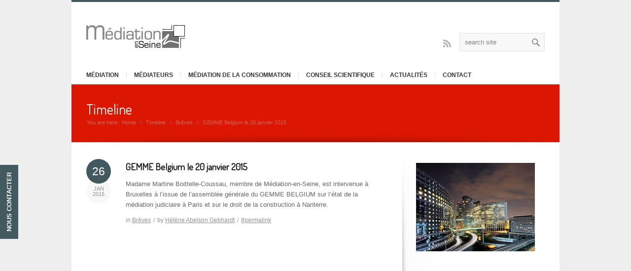

--- FILE ---
content_type: text/css
request_url: https://mediation-en-seine.fr/wp-content/themes/choices/css/shortcodes.css
body_size: 4668
content:
/*Shortcode Button variations Frontend*/
.shortcode_prev{
font-family:Arial,Helevtica,Verdana,san-serif;
}

body .avia-button{
color:#fff;
background-image: url("../images/icons/bg-button.png");
background-repeat: repeat-x;
background-position: 0 0;
padding:0 10px;
font-size: 12px;
text-decoration: none;
display:inline-block;
-webkit-border-radius: 3px;
-moz-border-radius: 3px;
border-radius: 3px;
border-style: solid;
border-width: 1px;
margin:3px 0;
line-height: 28px;
border-color: #e1e1e1;
background-color: #f8f8f8;
position: relative;
font-weight:bold;
}

body .avia-button:hover{
background-position: 0 -4px;
opacity:0.8;
color:#fff;
text-decoration: none;
}

body .avia-button.dark , body .avia-button.dark:hover{
color:#444;
}


body .avia-button.grey	, body .avia-button.grey:hover{background-color: #555; 		border-color: #555; 	text-shadow: 0 1px 0 rgba(0, 0, 0, 1); color: #fff; }
body .avia-button.black	, body .avia-button.black:hover{background-color: #222; 		border-color: #222; 	text-shadow: 0 -1px 0 rgba(0, 0, 0, 1); color: #fff; }
body .avia-button.red	, body .avia-button.red:hover{background-color: #B02B2C; 	border-color: #B02B2C; 	text-shadow: 0 1px 0 rgba(255, 255, 255, 0.2); color: #5d1a1b; }
body .avia-button.orange, body .avia-button.orange:hover{background-color: #edae44; 	border-color: #edae44; 	text-shadow: 0 1px 0 rgba(255, 255, 255, 0.4); color: #745521; }
body .avia-button.green	, body .avia-button.green:hover{background-color: #83a846; 	border-color: #83a846; 	text-shadow: 0 1px 0 rgba(255, 255, 255, 0.4); color: #415324; }
body .avia-button.blue	, body .avia-button.blue:hover{background-color: #7bb0e7; 	border-color: #7bb0e7; 	text-shadow: 0 1px 0 rgba(255, 255, 255, 0.4); color: #3f5871; }
body .avia-button.aqua	, body .avia-button.aqua:hover{background-color: #4ecac2; 	border-color: #4ecac2; 	text-shadow: 0 1px 0 rgba(255, 255, 255, 0.4); color: #286460; }
body .avia-button.teal	, body .avia-button.teal:hover{background-color: #5f8789; 	border-color: #5f8789; 	text-shadow: 0 1px 0 rgba(255, 255, 255, 0.4); color: #314445; }
body .avia-button.purple, body .avia-button.purple:hover{background-color: #745f7e; 	border-color: #745f7e; 	text-shadow: 0 1px 0 rgba(255, 255, 255, 0.4); color: #3c3240; }
body .avia-button.pink	, body .avia-button.pink:hover{background-color: #d65799;	border-color: #d65799; 	text-shadow: 0 1px 0 rgba(255, 255, 255, 0.4); color: #692b4b; }
body .avia-button.silver, body .avia-button.silver:hover{background-color: #d7d7d7; 	border-color: #d7d7d7; 	text-shadow: 0 1px 0 rgba(255, 255, 255, 1); color: #444; }

body .avia-button.small{
padding:0 4px 0px 4px;
font-size: 10px;
line-height: 22px;
}

body .avia-button.large{
padding:0 10px 0px 10px;
font-size: 13px;
line-height: 33px;
}

body .avia-button.xl{
padding:0 16px;
font-size: 14px;
line-height: 42px;
}

.avia-button span{
position: relative;
}

body .avia-button .avia-info{ 	background: transparent url("../images/icons/info.png") no-repeat center left; 		padding: 2px 0 2px 22px; left:-2px;}
body .avia-button .avia-alert{	background: transparent url("../images/icons/alert.png") no-repeat center left; 	padding: 2px 0 2px 22px; left:-2px;}
body .avia-button .avia-tick{	background: transparent url("../images/icons/tick.png") no-repeat center left; 		padding: 2px 0 2px 22px; left:-2px;}
body .avia-button .avia-download{background: transparent url("../images/icons/download.png") no-repeat center left; 	padding: 2px 0 2px 22px; left:-2px;}
body .avia-button .avia-note{	background: transparent url("../images/icons/note.png") no-repeat center left; 		padding: 2px 0 2px 22px; left:-2px;}
body .avia-button .avia-error{	background: transparent url("../images/icons/error.png") no-repeat center left; 	padding: 2px 0 2px 22px; left:-2px;}
body .avia-button .avia-help{	background: transparent url("../images/icons/help.png") no-repeat center left; 		padding: 2px 0 2px 22px; left:-2px;}




/*Inline Links with icon*/

.avia-ilink a{
text-decoration :none;
padding: 2px 0 2px 22px;
display: inline-block;
}


.avia-ilink .info{ 	background: transparent url("../images/icons/info.png") no-repeat center left; 		}
.avia-ilink .alert{	background: transparent url("../images/icons/alert.png") no-repeat center left; 	}
.avia-ilink .tick{	background: transparent url("../images/icons/tick.png") no-repeat center left; 		}
.avia-ilink .download{background: transparent url("../images/icons/download.png") no-repeat center left; 	}
.avia-ilink .note{	background: transparent url("../images/icons/note.png") no-repeat center left; 		}
.avia-ilink .error{	background: transparent url("../images/icons/error.png") no-repeat center left; 	}
.avia-ilink .help{	background: transparent url("../images/icons/help.png") no-repeat center left; 		}


/*quotes*/

.pullquote{
border:none;
background: none;
padding:0;
}


.pullquote_right {
float:right;
margin:1% 0 1% 14%;
width:40%;
clear:none;
}

.pullquote_right.pullquote_boxed{
margin:1% 0 1% 4%;
}

.pullquote_left {
float:left;
margin:1% 4% 1% 0;
width:40%;
clear:none;
}

.pullquote_boxed{
padding:10px 10px 10px 10px;
border-left-style:solid;
border-left-width:5px;
}

.pullquote_boxed:before{
content: "";
}

.pullquote_left .inner_quote{
padding:0 0 0 40px;
}

#top .pullquote_boxed .inner_quote{
padding:0;
width:auto;
left:auto;
margin:0;
}

.sidebar_right .pullquote_left:before{
left:-138px;
}

.sidebar_left .pullquote_left:before{
left:-7px;
}

.sidebar_right .template-blog .entry-content .pullquote_left .inner_quote {
width: 150%;
position: relative;
left: -60px;
margin-left: -40%;
}

.sidebar_left .template-blog .entry-content .pullquote_right .inner_quote {
width: 150%;
position: relative;
left: 60px;
margin-left: -40%;
}


/*preview modification only*/
.shortcode_prev blockquote{
font-size: 14px;
}

.shortcode_prev .pullquote_boxed{
background-position:10px 28px;
}

.shortcode_prev .pullquote_left, .shortcode_prev .pullquote_right{
width:60%;
}


/*info boxes*/

div div .avia-box{
clear: both;
padding:15px;
background: #f8f8f8;
border-top:1px solid;
border-bottom:1px solid;
border-color:#e1e1e1;
border-left:none;
border-right:none;
color:#777;
font-size: 12px;
line-height: 1.5em;
text-align: center;
margin:5px 0;
-moz-box-shadow: 0px 1px 2px rgba(0,0,0,0.1);
-webkit-box-shadow: 0px 1px 2px rgba(0, 0, 0, 0.1);
box-shadow: 0px 1px 2px rgba(0, 0, 0, 0.1);
}

.avia-box.large{
padding:22px;
font-size: 13px;
}

.avia-box.full{
border-left:1px solid;
border-right:1px solid;
border-color:#e1e1e1;
}

.avia-box.rounded{
-webkit-border-radius: 4px;
-moz-border-radius: 4px;
border-radius: 4px;
}

.avia-innerbox {display:inline-block;}
.avia-box.custom_icon .avia-innerbox{padding:2px 0 2px 40px; }
.avia-box.info .avia-innerbox{ 	background: transparent url("../images/icons/info.png") no-repeat center left; 			padding:2px 0 2px 40px;	}
.avia-box.alert .avia-innerbox{	background: transparent url("../images/icons/alert.png") no-repeat center left; 		padding:2px 0 2px 40px;	}
.avia-box.tick .avia-innerbox{	background: transparent url("../images/icons/tick.png") no-repeat center left; 			padding:2px 0 2px 40px; }
.avia-box.note .avia-innerbox{	background: transparent url("../images/icons/note.png") no-repeat center left; 			padding:2px 0 2px 40px; }
.avia-box.error .avia-innerbox{	background: transparent url("../images/icons/error.png") no-repeat center left; 		padding:2px 0 2px 40px;	}
.avia-box.help .avia-innerbox{	background: transparent url("../images/icons/help.png") no-repeat center left; 			padding:2px 0 2px 40px; }
.avia-box.download .avia-innerbox{	background: transparent url("../images/icons/download.png") no-repeat center left; 	padding:2px 0 2px 40px;	}
.avia-box.custom_icon_none .avia-innerbox{padding:2px;}


.avia-box.info 	  , .avia-box.info strong, .avia-box.info a, .avia-box.info a:hover				{border-color:#9dadbf; background-color: #f5f6fc; color:#4671a3;		}
.avia-box.alert   , .avia-box.alert strong, .avia-box.alert a, .avia-box.alert a:hover			{border-color:#E6BF4A; background-color: #FFFDF3; color:#c96d11 ;	}
.avia-box.tick 	  , .avia-box.tick strong, .avia-box.tick a, .avia-box.tick a:hover				{border-color:#aebd9b; background-color: #f9fcf6; color:#6a7c36;	}
.avia-box.note 	  , .avia-box.note strong, .avia-box.note a, .avia-box.note a:hover				{border-color:#9dadbf; background-color: #f5f6fc; color:#4671a3;		}
.avia-box.error, .avia-box.error strong, .avia-box.error a, .avia-box.error a:hover				{border-color:#cda18f; background-color: #fff8f4; color:#af2c20;	}
.avia-box.help 	  , .avia-box.help strong, .avia-box.help a, .avia-box.help a:hover				{border-color:#9dadbf; background-color: #f5f6fc; color:#4671a3;		}
.avia-box.download, .avia-box.download strong, .avia-box.download a, .avia-box.download a:hover	{border-color:#9dadbf; background-color: #f5f6fc; color:#4671a3;		}

#top .avia-box a:hover{text-decoration: none;}


/*iconbox*/
.iconbox{
overflow: hidden;
padding-bottom:10px;
}

.iconbox_icon{
background: #000;
float:left;
padding: 0;
-webkit-border-radius: 	36px;
-moz-border-radius: 	36px;
border-radius: 			36px;
padding:6px;
margin:1px 10px 0 0;
height:24px;
width:24px;
}

.iconbox_icon img{
display: block;
height:24px;
width:24px;
}

.iconbox_content{
overflow: hidden;
font-size: 12px;
line-height: 20px;
}



.iconbox .iconbox_content .iconbox_content_title {
border: medium none;
padding: 0;
position: relative;
margin:0 0 2px 0;
font-size: 13px;
}

.shortcode_prev .iconbox_content, .iconbox_top .iconbox_content .iconbox_content_title {
color:#777;
}

.shortcode_prev .iconbox_content_title, .shortcode_prev .iconbox_top_content_title{
color:#000;
}

.shortcode_prev .iconbox_content p, .shortcode_prev .iconbox_top_content p{
margin:0 0 15px 0;
}

.iconbox_top_content a{
font-weight: bold;
}

.iconbox_top_content a:hover{
text-decoration: none;
}


/*iconbox_top*/
.iconbox_top{
padding-bottom:10px;
padding:40px 20px 20px 20px;
background: #f8f8f8;
margin:34px 0 10px 0;
text-align: center;
position: relative;
}

.iconbox_top_icon{
background: #000;
float:left;
padding: 0;
-webkit-border-radius: 	36px;
-moz-border-radius: 	36px;
border-radius: 			36px;
position: absolute;
top:-22px;
left:50%;
margin-left:-22px;
padding:10px;
height:24px;
width:24px;
}

.iconbox_top_icon img{
display: block;
height:24px;
width:24px;
}

.iconbox_top_content{
overflow: hidden;
font-size: 12px;
line-height: 20px;
}



.iconbox_top .iconbox_content .iconbox_content_title {
border: medium none;
padding: 0;
position: relative;
margin:0 0 2px 0;
font-size: 13px;
}


.iconbox_top ul, .iconbox_top ol{
list-style-image: none;
margin-left:0;
}

.iconbox_top li{
margin-left:0;
}

.iconbox_top_content img{ width:100%;}

/*horizontal rulers*/

.hr{
clear: both;
display:block;
overflow: hidden;
width:100%;
height:25px;
line-height:25px;
position: relative;
margin:30px 0;
}



.hr_small, .hr.small, .hr.supersmall{
margin:10px 0;
}

.hr_content{
position: relative;
z-index: 1;
float:left;
font-size: 10px;
padding:2px 4px;
line-height: 18px;
}

.hr a{
font-size: 10px;
padding: 0 4px 0 0;
text-decoration: none;
}

.hr_invisible{
clear: both;
display:block;
width:100%;
border:none;
background: none;
height:30px;
line-height:30px;
padding:0;
margin:0;
}

.hr_inner{
border-top-style: solid;
border-top-width: 1px;
width:100%;
position: absolute;
height:1px;
left:0;
top:50%;
margin-top:-1px;
}

.hr_invisible .hr_inner{
display:none;
}

.custom_hr_text{
background: #fff;
color:#aaa;
-webkit-border-radius: 3px;
-moz-border-radius: 3px;
border-radius: 3px;
display:inline-block;
font-size: 10px;
padding:0px 8px 0 0;
margin: 0 auto;
float:left;
}

.custom_hr_text a{
color:#fff;
background: transparent;
}

.custom_hr_text a:hover{
color:#aaa;
text-decoration: underline;
}


/*content slider, tabs, toggles*/
.arrow_container{

}

.content_slider{
position: relative;
overflow: hidden;
}

.inner_slide_container{
position: absolute;
float: left;
}

.contentSlideControlls{
position: relative;
padding-top:12px;
}

.contentSlideControlls a {
float: left;
height: 24px;
width: 24px;
display: block;
outline: none;
line-height: 24px;
text-align: center;
font-size: 10px;
margin-right: 1px;
text-decoration: none;
-webkit-border-radius: 100px;
-moz-border-radius: 100px;
border-radius: 100px;
}

/*slidecontrolls positioning depending on first element*/

#top .pos_h1{ position: absolute; right:0; top:0; }
#top .pos_h2{ position: absolute; right:0; top:71px; }
#top .pos_h3{ position: absolute; right:0; top:24px; }
#top .pos_h4{ position: absolute; right:0; top:51px; }
#top .pos_h5{ position: absolute; right:0; top:50px; }
#top .pos_h6{ position: absolute; right:0; top:49px; }


.fullwidth_no_image{
height:2px;
width:100%;
}

.fallback_div{
width:100%;
height:100px;
}

.single_slide{
overflow: hidden;
}

/*toggle*/
.js_active .toggle_wrap{
display:none;
}

#top .active_toggle_wrap{
display:block;
}

.js_active .toggler {
cursor: pointer;
display: block;
margin: -1px 0;
padding: 3px 3px 5px 30px;
position: relative;
top: 1px;
border-style:solid;
border-width:1px;
}

.togglecontainer{
padding:10px 0;
}

.toggle_content{
padding:10px 10px 0 30px;
margin:0 0 5px 0;
}

.toggle_icon{
position: absolute;
width:15px;
height:15px;
border-style:solid;
border-width:1px;
top:6px;
left:6px;
}

.toggle_icon .vert_icon{
border-left-style:solid;
border-left-width:1px;
position: absolute;
left:7px;
top:2px;
height:11px;
}

.toggle_icon .hor_icon{
border-top-style:solid;
border-top-width:1px;
position: absolute;
top:7px;
left:2px;
width:11px;
}

.activeTitle .toggle_icon .vert_icon{
border:none;
}


/*tabs*/

.tabcontainer{
padding: 10px 0;
position: relative;
width:100%;
}

.widget .tabcontainer{
padding-top:0px;
}


.js_active .tab_content{
display: none;
clear: both;
padding: 15px;
overflow:auto;
position: relative;
}

.js_active .tab{
cursor:pointer;
margin:0 2px 0 0;
padding:5px 10px 5px;
display: block;
float: left;
border-bottom: none;
z-index: 2;
position: relative;
top:1px;
font-size: 11px;
}

.js_active #top .active_tab{
z-index: 4;
position: relative;
border-bottom: none;
}

.js_active #top .active_tab_content{
display: block;
z-index: 3;
position: relative;
overflow:auto;
}

/*dropcaps*/

.dropcap1 {
display: block;
float: left;
font-size: 38px;
line-height: 32px;
margin: 4px 8px 0 0;
}

.dropcap2, .dropcap3{
display:block;
float:left;
font-size:18px;
line-height:35px;
width:35px;
text-align: center;
margin:4px 8px 0 0;
-webkit-border-radius: 100px;
-moz-border-radius: 100px;
border-radius: 100px;
font-weight: bold;
}

.dropcap3{
background-color: #000;
color:#fff;	
}


/*shortcode generated table*/

/*backend live edit:*/


#TB_window .avia_table td, #TB_window .avia_table th, #TB_window .avia_table .th{
line-height:24px;
}

#TB_window .avia_table{
clear:none;
margin:0;
}

/*frontend*/
.avia_table{
width:100%;
position: relative;
clear: both;
margin:30px 0;
}

.avia_table table {
	width: 100%;
	padding: 0;
	margin:  0;
	font-size: 11px;
	border:none;
	border-collapse: collapse;
	border-spacing: 0;
	border-top-style: solid;
	border-top-width: 1px;
	table-layout: fixed;
}

.avia_table table caption {
	padding: 0 0 5px 0;
	width: auto;	 
	font-style:italic;
	text-align: right;
}

#top .avia_table th, #top .avia_table .th {
	font-weight:bold;
	letter-spacing: 1.5px;
	line-height: 1.5em;
	text-transform: uppercase;
	text-align: left;
	padding: 6px 6px 6px 12px;
	border-style: solid;
	border-width: 1px;
	border-left:none;
	border-top:none;
	color:#fff;
	background: #333;
}

.avia_table td {
	font-size: 12px;
	padding: 6px ;
	border-style: solid;
	border-width: 1px;
	border-left:none;
	border-top:none;
	text-align: center;
	color:#666;
	background-color: #fff;
	vertical-align: middle;
	line-height: 1.4em;
}

.avia_table tr th:first-child, .avia_table tr td:first-child{
	border-left-style: solid;
	border-left-width: 1px;
}

#top .avia_table .nobg {
	background: none;
	border: none;
}

.avia_table tr:nth-child(odd) td, .avia_table tr:nth-child(odd) th, .avia_table tr:nth-child(odd) .th {
background-color: #F8F8F8;
}



.avia_table table .highlighted{
-webkit-transform: 	 translateY(-1px) scale(1.05);
-moz-transform: 	 translateY(-1px) scale(1.05);
-o-transform: 		 translateY(-1px) scale(1.05);
-ms-transform: 		 translateY(-1px) scale(1.05);
transform: 			 translateY(-1px) scale(1.05);
-moz-box-shadow:    0px 9px 15px 0px rgba(0,0,0,0.2);
-webkit-box-shadow: 0px 9px 15px 0px rgba(0,0,0,0.2);
box-shadow:         0px 9px 15px 0px rgba(0,0,0,0.2);
}

#top .avia_table table tr td.description_column, #top .avia_table table.description_row tr td.description_column{
background: transparent;
border-left:none;
border-bottom-style: dotted;
border-bottom-width: 1px;
font-style: italic;
font-size: 11px;
border-color:#e1e1e1;
color:#999;
-moz-box-shadow:    none;
-webkit-box-shadow: none;
box-shadow:         none;
}



#top .avia_table table.description_row{
border-top:none;
}

.avia_table tr.description_row td{
border-top-style: solid;
border-top-width: 1px;
}

#top .avia_table tr.description_row td.description_column{
border-top:none;
}

#top .avia_table tr.pricing-row td{
font-size: 50px;
line-height: 1.2em;
padding:15px;
height:auto;
border-top:1px solid rgba(255, 255, 255, 0.1);
border-bottom:1px solid rgba(255, 255, 255, 0.2);
}

#top .avia_table .description_row tr.pricing-row td{
-moz-box-shadow:    0 -18px 33px 0px rgba(0,0,0,0.2);
-webkit-box-shadow: 0 -18px 33px 0px rgba(0,0,0,0.2);
box-shadow:         0 -18px 33px 0px rgba(0,0,0,0.2);
}

#top .avia_table tr.pricing-row td small{
font-size: 14px;
line-height: 11px;
display:block;
}

#top .avia_table tr.pricing-row td.description_column, #top .avia_table table.description_row  tr.pricing-row td.description_column{
border-top:none;
font-size:18px;
}

.avia_table tr.description_row td, .avia_table tr.pricing-row td{
color:#fff;
background: #ac2723;
}


.avia-table-icon {
text-align: center;
font-family: Arial, Verdana;
font-size: 1.5em;
padding:0px 2px;
}

.avia_editor_button, .avia-table-icon{
background-position: center center;
background-repeat: no-repeat;
}

.avia-table-icon-tick , .avia_table_tick{  }
.avia-table-icon-plus , .avia_table_plus{ }
.avia-table-icon-minus, .avia_table_minus{ }
.avia_table_button{background-image: url(../images/layout/table-icon-button.png); }


#top .avia_table table, #top  .avia_table th, #top .avia_table td{
border:none;
border-color:#e1e1e1;
}

html #top .avia_table table tr.button-row td.description_column{
border:none;
}

.avia_table .avia-button{
-webkit-backface-visibility: hidden;
text-shadow: -1px 1px 1px rgba(0,0,0,0.3);
-webkit-border-radius: 20px;
-moz-border-radius: 20px;
border-radius: 20px;
padding: 3px 10%;
}

.msie7 #top .avia_table table td, .msie8 #top .avia_table table td{
border-bottom-style: dotted;
border-bottom-width: 1px;
}

.msie7 #top .avia_table table .pricing-row td, .msie8 #top .avia_table table .pricing-row  td,
.msie7 #top .avia_table table .description_row td, .msie8 #top .avia_table table .description_row  td{
border-bottom-style:solid;
}
.msie7 #top .avia_table table .button-row td, .msie8 #top .avia_table table .button-row  td
{
border:none;
}



/*BIG BOX - content box with a single big line of text, preferably to display numbers*/

.avia-big-box{
text-align: center;
position: relative;
margin: 0 auto 40px auto;
}

.avia-big-box .avia-innerbox{
font-size:100px;
line-height: 1em;
letter-spacing: -3px;
}

.avia-big-box-bellow{
line-height: 1.3em;
font-weight: bold;
margin-top:5px;
font-size:12px;
}

.avia-big-box-beside {
font-size: 22px;
vertical-align: top;
line-height: 3em;
}


/*sidebar tabs: sidebar content with tabs*/

.sidebar_tabcontainer{}

.sidebar_tab_content{
overflow:hidden;  
border-width:1px; 
border-style:solid;
position: relative;
left:-1px;
padding:30px;
margin-bottom:30px;
z-index: 1;
}

.sidebar_tab_content p:last-child{
margin:0;
}

.js_active .sidebar_tab_content{display:none;}
#top .sidebar_active_tab_content{display:block;}

.sidebar_tab_wrap{ 
width:30%; 
min-width:170px; 
max-width:250px; 
float:left; 
display: block; 
position: relative; 
margin-bottom:30px;
z-index: 5;
}

.sidebar_tab{ 
cursor: pointer; 
clear:both; 
display: none; 
position: relative; 
z-index: 2;
}

.sidebar_tab_wrap .sidebar_tab{
display: table; 
width:100%; 
position: relative; 
border-top-width:1px; 
border-top-style:solid; 
}

#top .sidebar_active_tab, .sidebar_tab:hover{
z-index: 5;
}

#top .sidebar_active_tab .sidebar_tab_inner, .sidebar_tab:hover .sidebar_tab_inner{
border-right:none;
z-index: 5;
}

.sidebar_tab_inner{
display: table-cell; 
width: 100%; 
vertical-align: middle; 
position: relative;
border-right-width:1px; 
border-right-style:solid;
padding:7px 11px 7px 0;
} 

.sidebar_tab_wrap .sidebar_tab:last-child{

border-bottom-width:1px; 
border-bottom-style:solid; 

}

.sidebar_tab_title{
font-weight: bold;
}


.sidebar_tab_icon{
background: #000;
float:left;
padding: 0;
-webkit-border-radius: 	36px;
-moz-border-radius: 	36px;
border-radius: 			36px;
padding:3px;
margin:7px 10px 7px 0;
display:block;
height:24px;
width:24px;
}

.sidebar_tab_icon img{
display: block;
height:24px;
width:24px;
}

#top .sidebar_active_tab .sidebar_tab_shadow, .sidebar_tab:hover .sidebar_tab_shadow{

display:none;
}

.sidebar_tab_shadow{
position: absolute;
height:100%;
width:60%;
right:1px;
z-index: 2;
top:0;
overflow: hidden;
}

.sidebar_tab_shadow:after {
content: "";
position: absolute;
height:90%;
width:1px;
right:-14px;
z-index: 2;
top:5%;
overflow: hidden;
-moz-box-shadow: 	0 0 38px 1px #000000;
-webkit-box-shadow: 0 0 38px 1px #000000;
box-shadow: 		0 0 38px 1px #000000;
}	

.boxed_container_false .sidebar_tab_content{

border-right:none;
border-top:none;
border-bottom:none;
padding:0px 0 0 30px;
}	

.boxed_container_false .sidebar_tab_content{

}			

/* .boxed_container_false .sidebar_tab_wrap .sidebar_tab:last-child{ border-bottom:none;}	 */
.boxed_container_false .sidebar_tab_wrap .sidebar_tab.tab_counter_0{ border-top:none;}			 

/* All Mobile Sizes (devices and browser) */
	@media only screen and (max-width: 767px) {
	.responsive .sidebar_tabcontainer{padding-top:1px;}
	.responsive .sidebar_tab_wrap{display:none;}
	.responsive .sidebar_tab_content{left:0; clear:both; min-height:0 !important; margin:0; border-width:1px; border-style:solid; border-top:none; padding:30px;}
	.responsive .sidebar_tab{display:table; border-style: solid; border-width: 1px; margin-top:-1px;width: 100%;}
	.responsive .sidebar_tab_inner{border:none;}
	.responsive .sidebar_tab_icon{margin-left:7px;}
	
}

/* Tablet Portrait size to standard 960 (devices and browsers) */
@media only screen and (min-width: 768px) and (max-width: 989px) {

	.responsive .avia-big-box .avia-innerbox { font-size: 75px;}
}
